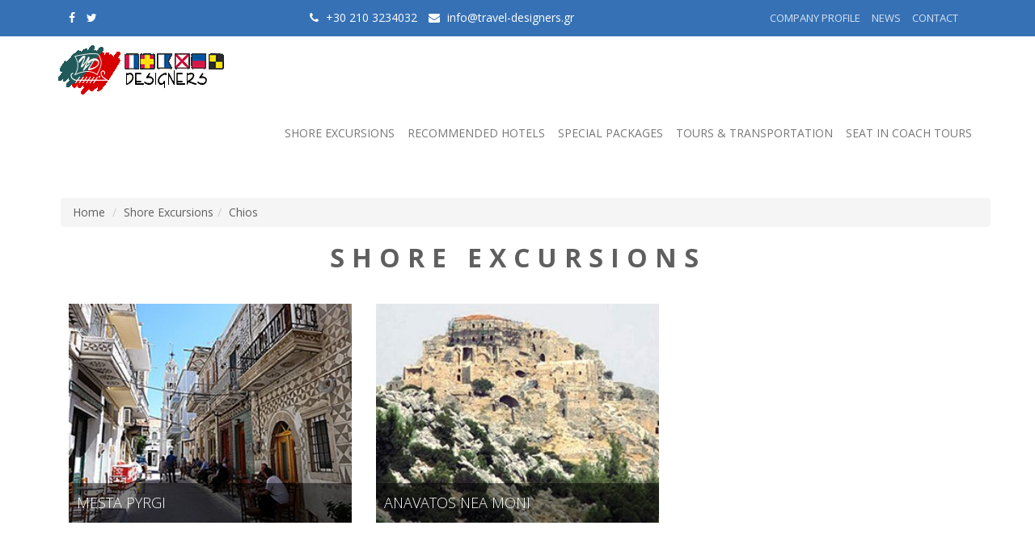

--- FILE ---
content_type: text/html; charset=UTF-8
request_url: https://www.travel-designers.gr/content/shore-excursions/chios
body_size: 3284
content:
<!doctype html>
<html lang="el">
<head>
<meta charset="utf-8">
<meta name="viewport" content="width=device-width, initial-scale=1.0">
<meta name="robots" content="all" />
<meta name="development" content="Netstream" />
<meta name="format-detection" content="telephone=no">

<title>Chios - Travel Designers</title>

<link rel="stylesheet" href="https://maxcdn.bootstrapcdn.com/bootstrap/3.3.7/css/bootstrap.min.css" integrity="sha384-BVYiiSIFeK1dGmJRAkycuHAHRg32OmUcww7on3RYdg4Va+PmSTsz/K68vbdEjh4u" crossorigin="anonymous">
<link rel="stylesheet" href="https://maxcdn.bootstrapcdn.com/bootstrap/3.3.7/css/bootstrap-theme.min.css" integrity="sha384-rHyoN1iRsVXV4nD0JutlnGaslCJuC7uwjduW9SVrLvRYooPp2bWYgmgJQIXwl/Sp" crossorigin="anonymous">
<link href="https://fonts.googleapis.com/css?family=Open+Sans:300,400,600,700" rel="stylesheet">
<script src="https://use.fontawesome.com/0c379f1f4a.js"></script>
<link href="https://www.travel-designers.gr/js/chosen/chosen.min.css" rel="stylesheet" type="text/css" />
<link href="https://www.travel-designers.gr/js/jqueryui/jquery-ui.min.css" rel="stylesheet" type="text/css" />
<link href="https://www.travel-designers.gr/js/jquery.pnotify/jquery.pnotify.default.css" rel="stylesheet" type="text/css" />
<link href="https://www.travel-designers.gr/js/jquery.pnotify/jquery.pnotify.default.icons.css" rel="stylesheet" type="text/css" />
<link href="https://www.travel-designers.gr/js/colorbox1.5/example3/colorbox.css?1" rel="stylesheet" type="text/css" />
<link href="https://www.travel-designers.gr/js/owl.carousel/assets/owl.carousel.css" rel="stylesheet" type="text/css" />
<link href="https://www.travel-designers.gr/style/style.c003k.css" rel="stylesheet" type="text/css" />

<link rel="apple-touch-icon" sizes="57x57" href="https://www.travel-designers.gr/style/favicon/apple-icon-57x57.png">
<link rel="apple-touch-icon" sizes="60x60" href="https://www.travel-designers.gr/style/favicon/apple-icon-60x60.png">
<link rel="apple-touch-icon" sizes="72x72" href="https://www.travel-designers.gr/style/favicon/apple-icon-72x72.png">
<link rel="apple-touch-icon" sizes="76x76" href="https://www.travel-designers.gr/style/favicon/apple-icon-76x76.png">
<link rel="apple-touch-icon" sizes="114x114" href="https://www.travel-designers.gr/style/favicon/apple-icon-114x114.png">
<link rel="apple-touch-icon" sizes="120x120" href="https://www.travel-designers.gr/style/favicon/apple-icon-120x120.png">
<link rel="apple-touch-icon" sizes="144x144" href="https://www.travel-designers.gr/style/favicon/apple-icon-144x144.png">
<link rel="apple-touch-icon" sizes="152x152" href="https://www.travel-designers.gr/style/favicon/apple-icon-152x152.png">
<link rel="apple-touch-icon" sizes="180x180" href="https://www.travel-designers.gr/style/favicon/apple-icon-180x180.png">
<link rel="icon" type="image/png" sizes="192x192"  href="https://www.travel-designers.gr/style/favicon/android-icon-192x192.png">
<link rel="icon" type="image/png" sizes="32x32" href="https://www.travel-designers.gr/style/favicon/favicon-32x32.png">
<link rel="icon" type="image/png" sizes="96x96" href="https://www.travel-designers.gr/style/favicon/favicon-96x96.png">
<link rel="icon" type="image/png" sizes="16x16" href="https://www.travel-designers.gr/style/favicon/favicon-16x16.png">

<script src="https://code.jquery.com/jquery-1.11.3.min.js"></script>
<script src="https://code.jquery.com/ui/1.11.4/jquery-ui.min.js"></script>
<script src="https://maxcdn.bootstrapcdn.com/bootstrap/3.3.7/js/bootstrap.min.js" integrity="sha384-Tc5IQib027qvyjSMfHjOMaLkfuWVxZxUPnCJA7l2mCWNIpG9mGCD8wGNIcPD7Txa" crossorigin="anonymous"></script>

<!-- HTML5 shim and Respond.js for IE8 support of HTML5 elements and media queries -->
<!-- WARNING: Respond.js doesn't work if you view the page via file:// -->
<!--[if lt IE 9]>
  <script src="https://oss.maxcdn.com/html5shiv/3.7.3/html5shiv.min.js"></script>
  <script src="https://oss.maxcdn.com/respond/1.4.2/respond.min.js"></script>
<![endif]-->
<script type="text/javascript">
var site_path = '';
</script>
<script type="text/javascript" src="https://www.travel-designers.gr/js/chosen/chosen.jquery.min.js"></script>
<script type="text/javascript" src="https://www.travel-designers.gr/js/jquery-validate/jquery.validate.min.js"></script>
<script type="text/javascript" src="https://www.travel-designers.gr/js/jquery-validate/localization/messages_el.js"></script>
<script type="text/javascript" src="https://www.travel-designers.gr/js/jquery.pnotify/jquery.pnotify.min.js"></script>
<script type="text/javascript" src="https://www.travel-designers.gr/js/colorbox1.5/jquery.colorbox-min.js"></script>
<script type="text/javascript" src="https://www.travel-designers.gr/js/owl.carousel/owl.carousel.min.js"></script>
<script type="text/javascript" src="https://www.travel-designers.gr/js/frontend.js?1"></script>

<link rel="canonical" href="https://www.travel-designers.gr/content/shore-excursions/chios/" />


</head>

<body class="" data-spy="scroll" data-target=".navigation" data-offset="45">


<div id="wrapper">
	<header class="hidden-print">
    	<div class="topbar">
        	<div class="container">
            	<div class="col-sm-7 col-xs-8 smc">
                    <div class="sm_icons">
                        <i class="fa fa-facebook" aria-hidden="true"></i>
                        <i class="fa fa-twitter" aria-hidden="true"></i>
                    </div><!-- /.sm_icons -->
                    <div class="contacts">
                        <span><i class="fa fa-phone" aria-hidden="true"></i> +30 210 3234032</span>
                        <span><i class="fa fa-envelope" aria-hidden="true"></i> info@travel-designers.gr</span>
                    </div><!-- /.contacts -->
                </div>
                <div class="col-sm-5 col-xs-4 menu">
                	<ul>
                        <li><span><a href="/page/company-profile">COMPANY PROFILE</a></span></li>
                        <li><span><a href="/content/news">NEWS</a></span></li>
                        <li><span><a href="/contact">CONTACT</a></span></li>
                    </ul>
                </div><!-- /.menu -->
            </div><!-- /.container -->
        </div><!-- /.topbar -->

		<script>
		var width = window.innerWidth || document.documentElement.clientWidth;
		if(width > 1185){
			$(function(){
				$('#main_navigation').affix({
					offset: {
						top: 45,
					}
				});
				
				$('#main_navigation').on('affixed.bs.affix', function () {
					$('#mainfix').addClass('nav_push');
				})
				
				$('#main_navigation').on('affixed-top.bs.affix', function () {
					$('#mainfix').removeClass('nav_push');
				})
			})
		}
        </script>

        <div id="main_navigation" class="navigation">
        	<div class="container">
            
                <nav class="navbar navbar-default" role="navigation">
                    <div class="navbar-header">
                    	<a class="navbar-brand" href="/"><img src="https://www.travel-designers.gr/style/images/logo.gif" alt="Travel Designers" class="img-responsive"></a>
                    
                    	<button type="button" class="navbar-toggle collapsed" data-toggle="collapse" data-target="#main_nav" aria-expanded="false" aria-controls="navbar">
                            <span class="sr-only">Toggle navigation</span>
                            <span class="icon-bar top-bar"></span>
                            <span class="icon-bar middle-bar"></span>
                            <span class="icon-bar bottom-bar"></span>
                        </button>
                    </div>
                
                    <div class="collapse navbar-collapse" id="main_nav">
                        <ul class="nav navbar-nav navbar-right">
                                                    <li class="dropdown ">
                            <a href="https://www.travel-designers.gr/content/shore-excursions" class="dropdown-toggle" data-toggle="dropdown" role="button" aria-haspopup="true" aria-expanded="false">SHORE EXCURSIONS</a>
                                                        <ul class="dropdown-menu multi-level">
								                                <li class=" "><a href="https://www.travel-designers.gr/content/shore-excursions/athens" class="dropdown-toggle">Athens</a></li>
                                                                <li class=" "><a href="https://www.travel-designers.gr/content/shore-excursions/cefalonia" class="dropdown-toggle">Cefalonia</a></li>
                                                                <li class=" "><a href="https://www.travel-designers.gr/content/shore-excursions/chios" class="dropdown-toggle">Chios</a></li>
                                                                <li class=" "><a href="https://www.travel-designers.gr/content/shore-excursions/crete-chania" class="dropdown-toggle">Crete-Chania</a></li>
                                                                <li class=" "><a href="https://www.travel-designers.gr/content/shore-excursions/crete-heraklion" class="dropdown-toggle">Crete-Heraklion</a></li>
                                                                <li class=" "><a href="https://www.travel-designers.gr/content/shore-excursions/gythion" class="dropdown-toggle">Gythion</a></li>
                                                                <li class=" "><a href="https://www.travel-designers.gr/content/shore-excursions/katakolon" class="dropdown-toggle">Katakolon</a></li>
                                                                <li class=" "><a href="https://www.travel-designers.gr/content/shore-excursions/kavala" class="dropdown-toggle">Kavala</a></li>
                                                                <li class=" "><a href="https://www.travel-designers.gr/content/shore-excursions/lemnos" class="dropdown-toggle">Lemnos</a></li>
                                                                <li class=" "><a href="https://www.travel-designers.gr/content/shore-excursions/mytilini" class="dropdown-toggle">Mytilini</a></li>
                                                                <li class=" "><a href="https://www.travel-designers.gr/content/shore-excursions/nafplion" class="dropdown-toggle">Nafplion</a></li>
                                                                <li class=" "><a href="https://www.travel-designers.gr/content/shore-excursions/rhodes" class="dropdown-toggle">Rhodes</a></li>
                                                                <li class=" "><a href="https://www.travel-designers.gr/content/shore-excursions/santorini" class="dropdown-toggle">Santorini</a></li>
                                                                <li class=" "><a href="https://www.travel-designers.gr/content/shore-excursions/thessaloniki" class="dropdown-toggle">Thessaloniki</a></li>
                                                                <li class=" "><a href="https://www.travel-designers.gr/content/shore-excursions/volos" class="dropdown-toggle">Volos</a></li>
                                                            </ul>
                                                    </li>
                                                <li class="dropdown ">
                            <a href="https://www.travel-designers.gr/content/recommended-hotels" class="dropdown-toggle" data-toggle="dropdown" role="button" aria-haspopup="true" aria-expanded="false">RECOMMENDED HOTELS</a>
                                                        <ul class="dropdown-menu multi-level">
								                                <li class=" "><a href="https://www.travel-designers.gr/content/recommended-hotels/athens-hotels" class="dropdown-toggle">Athens Hotels</a></li>
                                                                <li class=" "><a href="https://www.travel-designers.gr/content/recommended-hotels/crete-hotels" class="dropdown-toggle">Crete Hotels</a></li>
                                                                <li class=" "><a href="https://www.travel-designers.gr/content/recommended-hotels/myconos-hotels" class="dropdown-toggle">Myconos Hotels</a></li>
                                                                <li class=" "><a href="https://www.travel-designers.gr/content/recommended-hotels/rhodes-hotels" class="dropdown-toggle">Rhodes Hotels</a></li>
                                                                <li class=" "><a href="https://www.travel-designers.gr/content/recommended-hotels/santorini-hotels" class="dropdown-toggle">Santorini Hotels</a></li>
                                                                <li class=" "><a href="https://www.travel-designers.gr/content/recommended-hotels/thessaloniki-hotels" class="dropdown-toggle">Thessaloniki Hotels</a></li>
                                                                <li class=" "><a href="https://www.travel-designers.gr/content/recommended-hotels/other-hotels" class="dropdown-toggle">Other Hotels</a></li>
                                                            </ul>
                                                    </li>
                                                <li class="dropdown ">
                            <a href="https://www.travel-designers.gr/content/special-packages" class="dropdown-toggle" data-toggle="dropdown" role="button" aria-haspopup="true" aria-expanded="false">SPECIAL PACKAGES</a>
                                                        <ul class="dropdown-menu multi-level">
								                                <li class=" "><a href="https://www.travel-designers.gr/content/special-packages/honeymoon" class="dropdown-toggle">Honeymoon</a></li>
                                                                <li class=" "><a href="https://www.travel-designers.gr/content/special-packages/pre-and-post-cruise-stay" class="dropdown-toggle">Pre and Post Cruise Stay</a></li>
                                                                <li class=" "><a href="https://www.travel-designers.gr/content/special-packages/in-the-steps-of-st-paul-packages" class="dropdown-toggle">In the steps of St. Paul Packages</a></li>
                                                            </ul>
                                                    </li>
                                                <li class="dropdown ">
                            <a href="https://www.travel-designers.gr/content/tours-transportation" class="dropdown-toggle" data-toggle="dropdown" role="button" aria-haspopup="true" aria-expanded="false">TOURS & TRANSPORTATION</a>
                                                    </li>
                                                <li class="dropdown ">
                            <a href="https://www.travel-designers.gr/content/seat-in-coach-tours" class="dropdown-toggle" data-toggle="dropdown" role="button" aria-haspopup="true" aria-expanded="false">SEAT IN COACH TOURS</a>
                                                    </li>
                                                </ul>
                    </div><!-- /.navbar-collapse -->
                </nav>
            
            </div>
        </div><!-- /.navigation -->
    </header>   
    
    <main id="mainfix">    
		<section id="page">

    <div class="container nopad">
        <ul class="breadcrumb">
            <li><a href="/">Home</a></li>
            <li class=""><a href="https://www.travel-designers.gr/content/shore-excursions"><span>Shore Excursions</span></a></li><li class="active"><a href="https://www.travel-designers.gr/content/shore-excursions/chios"><span>Chios</span></a></li>        </ul><!-- /.breadcrumb -->
    </div><!-- /.container -->


                	<div class="container">
                    
                    <h1>SHORE EXCURSIONS</h1>

                                    

                    				
                	<div>
                    
					                                        

                        <div class="col-md-4 col-sm-6 col-xs-6 item">
                            <article>
                            <a href="https://www.travel-designers.gr/content/shore-excursions/chios/12-mesta-pyrgi">
	                            <h1><span>MESTA PYRGI</span></h1>
                                <figure><img src="https://www.travel-designers.gr/photos/w_300px/articles/201706/mesta_pyrgi.jpg" class="img-responsive" alt="MESTA PYRGI" /></figure>
                            </a>
                            </article>
                        </div><!-- /.item -->
                
						                

                        <div class="col-md-4 col-sm-6 col-xs-6 item">
                            <article>
                            <a href="https://www.travel-designers.gr/content/shore-excursions/chios/13-anavatos-nea-moni">
	                            <h1><span>ANAVATOS NEA MONI</span></h1>
                                <figure><img src="https://www.travel-designers.gr/photos/w_300px/articles/201706/anavatos_nea_moni.jpg" class="img-responsive" alt="ANAVATOS NEA MONI" /></figure>
                            </a>
                            </article>
                        </div><!-- /.item -->
                
						                    
					                    
                    </div><!-- /.container -->
                    
                    </div>
                
                <div class="container">
                    <div class="col-xs-12">
                                        </div>
                </div><!-- /.container -->
                				
				
</section><!-- /#page  -->        
        <div class="clearfix"></div>
	</main>

<div class="push"></div>
</div><!-- /#wrapper -->

<div class="col-xs-12 text-center license">
    YD Travel Designers Athens Greece G.N.T.O license # : 0206E60000492200 - ΓΕΜΗ: 98027803000</div>
<div class="clearfix"></div>

<footer class="hidden-print">
    <div class="container">
        <div class="col-sm-8 col-xs-8 copyright">
            © 2026 travel-designers.gr <span>All Rights Reserved</span>        </div>
        <div class="col-sm-4 col-xs-4 madeby">
        	Made by <a href="https://www.netstream.gr" target="_blank"><span>net<em>stream</em></span></a>
        </div>
    </div><!-- /.container -->
</footer>

<!-- script execution: 0.02953 seconds --></body>
</html>


--- FILE ---
content_type: text/css
request_url: https://www.travel-designers.gr/style/style.c003k.css
body_size: 21826
content:
* {
	margin: 0;
	box-sizing: inherit;
}
*:before, *:after {
	box-sizing: inherit;
}
html, body {
	height: 100%;
	box-sizing: border-box;
}
body, div, dl, dt, dd, ul, ol, li, h1, h2, h3, h4, h5, h6, pre, form, label, fieldset, input, textarea, p, blockquote, th, td {
	padding: 0;
	margin: 0;
}
fieldset, img {
	border: 0;
}
table {
	border-collapse: collapse;
	border-spacing: 0;
}
ol, ul {
	list-style: none;
}
address, caption, cite, code, dfn, em, strong, th, var {
	font-weight: normal;
	font-style: normal;
}
strong {
	font-weight: bold;
}
em {
	font-style: italic;
}
caption, th {
	text-align: left;
}
h1, h2, h3, h4, h5, h6 {
	font-weight: normal;
	font-size: 100%;
}
q:before, q:after {
	content: '';
}
abbr, acronym {
	border: 0;
}
iframe {
	border: none;
	margin: 0;
	padding: 0;
}
body, td, th {
	font-family: 'Open Sans', sans-serif;
	font-size: 14px;
	color: #363636;
}
body {
	background-color: #fff;
	margin: 0;
}
body.maintenance {
	background:#f2f8fb;
}
a:link, a:visited, a:active {
	color: #3671B5;
	text-decoration: none;
	outline: none;
}
a:hover {
	text-decoration: none;
	color: #194271;
}
.clr {
	clear: both;
	font-size: 1px;
	height: 1px;
}
/* float clearing for IE6 */
* html .clearfix {
	height: 1%;
	overflow: visible;
}
/* float clearing for IE7 */
*+html .clearfix {
	min-height: 1%;
}
/* float clearing for everyone else */
.clearfix:after {
	clear: both;
	content: ".";
	display: block;
	height: 0;
	visibility: hidden;
	font-size: 0;
}
main.nav_push{
	position:relative;
	margin-top:80px;
}

#wrapper {
	width: 100%;
	min-height: 100%;
	margin: 0 auto -40px;
	padding: 0;
}
header {
	width:100%;
	background:#fff;
	display:block;
}
.topbar {
	height: 45px;
	line-height:44px;
	background-color: #3671B5;
	color:#fff;
}
.topbar .sm_icons {
	float:left;
}
.topbar .sm_icons i {
	margin-right:10px;
}
.topbar .contacts {
	text-align:right;
	box-sizing:border-box;
}
.topbar .contacts span {
	margin-right:10px;
}
.topbar .contacts span i {
	margin-right:5px;
}
.topbar .menu {
	text-align:right;
}
.topbar .menu ul li {
	display:inline-block;
	font-size: 13px;
	color:#fff;
	margin-right:10px;
}
.topbar .menu ul li.last-child {
	margin-right:0;
}
.topbar .menu ul li a {
	color:#fff;
	opacity: 0.8;
}
.topbar .menu ul li a:hover {
	opacity:1;
}
/* NAVIGATION */
.affix {
	width:100%;
	top:0;
	z-index:10;
}
.navbar {
	margin-bottom:0;
}
.navbar-brand {
	height:80px;
	padding:10px 0;
}
.navbar-default {
	background-image: none;
	background-repeat: no-repeat;
	border-radius: 0px;
	box-shadow: none;
	background-color: #fff;
	border-color: none;
	border: none;
}
.navbar-default .navbar-collapse, .navbar-default .navbar-form {
	border-color: transparent;
}
.navbar-default .navbar-nav {
	min-height: 80px;
}
.nav>li>a {
	padding:10px 8px;
}
.navbar-nav>li>a {
	line-height:60px;
}
.navbar-default .navbar-nav>li>a:focus, .navbar-default .navbar-nav>li>a:hover {
	color:#1E5594;
}
.navbar-default .navbar-nav>.active>a, .navbar-default .navbar-nav>.open>a {
	background-image:none;
	box-shadow:none;
}
.nav .open>a, .nav .open>a:focus, .nav .open>a:hover {
	background-color:#fff;
}
.dropdown-menu {
	background-color:#3671B5;
	color:#fff;
	font-size:16px;
	padding:0;
	border-radius:0;
	border-top:none;
}
.dropdown-menu>li>a {
	height:40px;
	line-height:34px;
	color:#fff;
	padding:3px 10px;
}
.dropdown-menu>li>a:focus, .dropdown-menu>li>a:hover {
    background-color: #2E7EDB;
}
.dropdown-menu>li>a:focus, .dropdown-menu>li>a:hover {
    background-color: #2E7EDB;
    background-image: none;
}
.dropdown-menu>li>a:focus, .dropdown-menu>li>a:hover {
    color: #fff;
    text-decoration: none;
    background-color: #2E7EDB;
}
.navbar-default .navbar-nav>.open>a, .navbar-default .navbar-nav>.open>a:focus, .navbar-default .navbar-nav>.open>a:hover {
	background-color:#fff;
	color:#2E7EDB;	
}

#slideshow {
	margin-top:10px;
}
#slideshow .carousel-inner {
	position:relative;
}
.carousel-control {
	top: auto;
	bottom: calc(52% - 50px);
	width: 50px;
	height:50px;
	font-size: 30px;
	color: #fff;
	text-align: center;
	text-shadow:none;
	background-color: rgba(255,255,255,0.3);
	opacity: 1;
}
.carousel-control span {
	position:relative;
	top:2px;
}
.carousel-control.left {
	left:15px;
	background-image:none;
	color:#fff;
}
.carousel-control.right {
	right:15px;
	background-image:none;
	color:#fff;
}

#slideshow .carousel-inner .description {
	width:100%;
	height:40%;
	display:block;
	background-color: rgba(0,42,91,0.6);
	position:absolute;
	bottom:0;
	text-align:center;
}
#slideshow .carousel-inner .description.title {
	height:auto;
	padding-bottom:20px;
}
#slideshow .carousel-inner .description h1 {
	text-align:center;
	margin:20px auto 0 auto;
	color:#fff;
	font-size: 42px;
	font-weight: 700;
	line-height: 57px;
	letter-spacing:normal;
}
#slideshow .carousel-inner .description.title h1 {
	margin:20px auto;
}

#slideshow .carousel-inner .description p {
	width:80%;
	margin:10px auto;
	text-align:center;
	color:#fff;
	font-size: 18px;
	line-height: 24px;
}
#slideshow .carousel-inner .description a.more {
	display:inline-block;
	margin:0 auto 30px auto;
	text-align:center;
	padding:10px 20px;
	background-color:transparent;
	border:1px solid #fff;
	color:#fff;
	font-size: 11px;
	letter-spacing: 1px;
	transition: all 0.2s;
}
#slideshow .carousel-inner .description a.more:hover {
	background-color:rgba(0,42,91,0.6);
}
#welcome {
	margin:60px auto;
	color: #444446;
	font-size: 14px;
	text-align: justify;
}
section h1 {
	display:block;
	text-align:center;
	margin:0 auto 40px auto;
	color:#5F5F5F;
	font-size: 32px;
	font-weight: 700;
	letter-spacing: 9px;
}
#welcome p, #page p {
	margin-bottom:10px;
}
#page {
	margin:40px auto;
}
#page ul {
	margin-left:20px;
	list-style:disc;
}
.breadcrumb a {
	color:#5F5F5F;
}
.breadcrumb a:hover {
	color:#194271;
}
#special_packages {
	margin-bottom:40px;
}
#special_packages .container {
	padding-top:40px;
	border-top:2px solid rgba(151,151,151,0.2);
}
#special_packages article {
	position:relative;
}
#special_packages .item {
	position:relative;
	margin-bottom:30px;
}
#special_packages .item h1 {
	width:100%;
	text-align:left;
	padding:15px 10px;
	position:absolute;
	margin:0 auto;
	bottom:0;
	z-index:1;
	color:#fff;
	font-size:18px;
	font-weight:300;
	letter-spacing:normal;
	background-color:rgba(0,0,0,0.5);
}
#special_packages .item figure img {
	width:100%;
}

#shore_excursions {
	margin-bottom:40px;
}
#shore_excursions .container {
	padding-top:40px;
	border-top:2px solid rgba(151,151,151,0.2);
}
#shore_excursions article {
	position:relative;
}
#shore_excursions .item {
	position:relative;
	margin-bottom:30px;
}
#shore_excursions .item h1 {
	width:100%;
	text-align:left;
	padding:15px 10px;
	position:absolute;
	margin:0 auto;
	bottom:0;
	z-index:1;
	color:#fff;
	font-size:18px;
	font-weight:300;
	letter-spacing:normal;
	background-color:rgba(0,0,0,0.5);
}
#shore_excursions .item figure img {
	width:100%;
}

#testimonials {
	margin-bottom:40px;
}
#testimonials .container {
	padding-top:40px;
	border-top:2px solid rgba(151,151,151,0.2);
}
#testimonials .item {
	text-align:center;
	color: #6B6B6B;
	font-size: 20px;
	font-style: italic;
	font-weight: 300;
	line-height: 30px;	
}
#testimonials .item span {
	display:block;
	font-size: 25px;
	line-height:27px;
	font-weight:400;
	margin:15px auto;
	font-style:normal;
}

#recommended_hotels {
	margin-bottom:40px;
}
#recommended_hotels .container {
	padding-top:40px;
	border-top:2px solid rgba(151,151,151,0.2);
}
#recommended_hotels article {
	position:relative;
}
#recommended_hotels .item {
	position:relative;
	margin-bottom:30px;
}
#recommended_hotels .item h1 {
	width:100%;
	text-align:left;
	padding:15px 10px;
	position:absolute;
	margin:0 auto;
	bottom:0;
	z-index:1;
	color:#fff;
	font-size:18px;
	font-weight:300;
	letter-spacing:normal;
	background-color:rgba(0,0,0,0.5);
}
#recommended_hotels .item figure img {
	width:100%;
}

#tours-transportation {
	margin-bottom:40px;
	text-align:center;
}
#tours-transportation .container {
	padding-top:40px;
	border-top:2px solid rgba(151,151,151,0.2);
}
#tours-transportation .container .description {
	text-align:center;
	color: #6B6B6B;
	font-size: 20px;
	font-weight: 300;
	line-height: 30px;
	margin-bottom:20px;
}

#page article {
	position:relative;
}
#page .item {
	position:relative;
	margin-bottom:30px;
}
#page .item h1 {
	width:100%;
	text-align:left;
	padding:15px 10px;
	position:absolute;
	margin:0 auto;
	bottom:0;
	z-index:1;
	color:#fff;
	font-size:18px;
	font-weight:300;
	letter-spacing:normal;
	background-color:rgba(0,0,0,0.5);
}
#page .item figure img {
	width:100%;
}
#page img.img-responsive {
	display:inline-block;
}

#page .text h2 {
	color:#3671B5;
	font-size:18px;
	margin-bottom:5px;
	font-weight:600;
}
.article_photo {
	margin-bottom:40px;
}
.article_photo img.img-responsive {
	display:inline-block;
}

a.view_all {
	display:inline-block;
	margin:0 auto 30px auto;
	text-align:center;
	padding:10px 30px;
	background-color:transparent;
	border:1px solid #1E5594;
	color:#1E5594;
	font-size: 11px;
	letter-spacing: 1px;
	transition: all 0.2s;
}
a.view_all:hover {
	background-color:#1E5594;
	color:#fff;
}

table.sic-first {
	border-bottom: 1px solid #31849b;
}
.sic-first > thead > tr > th, .sic-first > tbody > tr > td {
	color:#31849b;
}
.sic-first > tbody > tr > td {
	font-weight:600;
}
.sic-first > thead > tr {
    border-top: 1px solid #31849b;	
}
.sic-first > thead > tr > th {
	border-bottom: 1px solid #31849b;
	font-weight:700;
}
.sic-first>tbody>tr>td, .sic-first>tbody>tr>th, .sic-first>tfoot>tr>td, .sic-first>tfoot>tr>th, .sic-first>thead>tr>td, .sic-first>thead>tr>th {
    border-top: none;
}
.sic-first > tbody > tr:nth-of-type(2n+1) {
	background-color:#d2eaf1;
}


table.sic-second {
	border-bottom: 1px solid #f79646;
}
.sic-second > thead > tr > th, .sic-second > tbody > tr > td {
	color:#000;
}
.sic-second > tbody > tr > td {
	color:#000;
	font-weight:600;
}
.sic-second > thead > tr {
    border-top: 1px solid #f79646;	
}
.sic-second > thead > tr > th {
	border-bottom: 1px solid #f79646;
	font-weight:700;
}
.sic-second>tbody>tr>td, .sic-second>tbody>tr>th, .sic-second>tfoot>tr>td, .sic-second>tfoot>tr>th, .sic-second>thead>tr>td, .sic-second>thead>tr>th {
    border-top: none;
}
.sic-second > tbody > tr:nth-of-type(2n+1) {
	background-color:#fde4d0;
}


/* OWL THEME */
.owl-theme .owl-controls {
	margin-top: 10px;
	text-align: center;
	-webkit-tap-highlight-color: transparent;
}
.owl-theme .owl-controls .owl-nav [class*=owl-] {
	color: #fff;
	font-size: 14px;
	margin: 5px;
	padding: 4px 7px;
	background: #d6d6d6;
	display: inline-block;
	cursor: pointer;
	-webkit-border-radius: 3px;
	-moz-border-radius: 3px;
	border-radius: 3px;
}
.owl-theme .owl-controls .owl-nav [class*=owl-]:hover {
	background: #AB9762;
	color: #fff;
	text-decoration: none;
}
.owl-theme .owl-controls .owl-nav .disabled {
	opacity: .5;
	cursor: default;
}
.owl-theme .owl-dots .owl-dot {
	display: inline-block;
	zoom: 1;
	*display:inline;
}
.owl-theme .owl-dots .owl-dot span {
	width: 16px;
	height: 16px;
	margin: 5px 7px;
	background: #C9CBCD;
	display: block;
	-webkit-backface-visibility: visible;
	-webkit-transition: opacity 200ms ease;
	-moz-transition: opacity 200ms ease;
	-ms-transition: opacity 200ms ease;
	-o-transition: opacity 200ms ease;
	transition: opacity 200ms ease;
	-webkit-border-radius: 30px;
	-moz-border-radius: 30px;
	border-radius: 30px;
}
.owl-theme .owl-dots .owl-dot.active span, .owl-theme .owl-dots .owl-dot:hover span {
	background: #1A90D0;
}
/* PAGINATION */
.pagination {
	padding: 10px 0 0 0;
	margin: 0 auto 10px auto;
	width: 100%;
	color: #5F5F5F;
	font-family: 'Open Sans', sans-serif;	
}
.paging_simple {
	float: left;
}
#paging_jump {
	width: 25px;
	text-align: right;
	font-size: 13px;
	padding: 1px 2px;
	margin: 0;
	background: #f8f8f8;
	color: #3671B5;
	border: 1px solid #ddd;
	-moz-border-radius: 3px;
	-webkit-border-radius: 3px;
	border-radius: 3px;
}
#paging_jump:focus {
	border: 1px solid #bbb;
	outline: none
}
.paging_list {
	list-style: none;
	float: right;
}
.paging_list li {
	float: auto;
	width: 100%;
	margin: 10px auto;
	height: auto;
	display: inline;
}
.paging_list li a, .paging_list li span {
	display: inline;
	float: left;
	padding: 3px 6px;
	margin: 0 1px;
	color: #5F5F5F;
}
.paging_list li a:hover {
	color:#3671B5;
}
.paging_list li a.selected {
	background: #3671B5;
	color: #fff;
	font-weight: bold;
	-moz-border-radius: 3px;
	-webkit-border-radius: 3px;
	border-radius: 3px;
}
.article_files_wrapper {
}
.article_files_wrapper.single_file_wrapper {
	background: #eee;
	padding: 0 10px;
}
.article_file_wrapper {
	padding: 10px 0 0 0;
	margin: 0 25px 15px 0;
	float: left;
}
.article_file a {
	display: block;
	float: left;
	font-size: 14px;
	font-weight: bold;
	height: 32px;
	padding-left: 38px;
}
.article_file a span {
	display: block;
	font-size: 11px;
	font-weight: normal;
	padding: 2px 0 0 0;
	color: #777
}
.icon_generic a {
	background: url(images/icons/generic.png) no-repeat 0 0;
}
.icon_doc a {
	background: url(images/icons/doc.png) no-repeat 0 0;
}
.icon_excel a {
	background: url(images/icons/excel.png) no-repeat 0 0;
}
.icon_powerpoint a {
	background: url(images/icons/powerpoint.png) no-repeat 0 0;
}
.icon_txt a {
	background: url(images/icons/txt.png) no-repeat 0 0;
}
.icon_pdf a {
	background: url(images/icons/pdf.png) no-repeat 0 0;
}
.icon_audio a {
	background: url(images/icons/audio.png) no-repeat 0 0;
}
.icon_video a {
	background: url(images/icons/video.png) no-repeat 0 0;
}
.icon_image a {
	background: url(images/icons/image.png) no-repeat 0 0;
}
.icon_archive a {
	background: url(images/icons/archive.png) no-repeat 0 0;
}
.google_map {
	width:100%;
	height:400px;
	margin-bottom:40px;
}

.nopad {
	padding:0;
}
.push {
	height: 40px;
}
.license {
	background-color:#eee;
	height:40px;
	line-height:40px;
}
footer {
	width: 100%;
	margin:0 auto;	
	height: 40px;
	background-color: #28476A;
	color: #fff;
	font-size: 15px;
	font-weight: 300;
}
footer .container {
	margin: 0 auto;
}
footer .container [class*="col-"] {
	padding: 0;
}
footer .copyright {
	float: left;
	text-align: left;
	color: #f8f2e8;
	line-height: 40px;
}
footer .madeby {
	float: right;
	text-align: right;
	color: #fff;
	line-height: 40px;
}
footer .madeby a {
	font-weight: 400;
	color: #fff;
}
footer .madeby a span {
	font-weight: 400;
	color: #fff;
}
footer .madeby a:hover span {
	font-weight: 400;
	color: #5ec4ed;
}
footer .madeby a em {
	font-style: normal;
	font-weight: 400;
	color: #fff;
}
footer .madeby a:hover em {
	font-style: normal;
	font-weight: 400;
	color: #99cc68;
}
.maintenance_mode_wrapper {
	font-family: 'Open Sans', sans-serif;
	padding: 200px 0 0 0;
}
.maintenance_mode {
	width: 600px;
	margin: 0 auto;
	padding: 30px;
}
.maintenance_text {
	text-align: center;
	font-size: 24px;
	font-weight:700;
	color:#990000;
	line-height: 1.5em;
}
.maintenance_logo {
	margin:0 auto 10px auto;
	text-align:center;
}

@media only screen and (max-width: 1200px) {
.container {
	width:100%;
}
}
@media only screen and (max-width: 1185px) {
.navbar-brand {
	position:relative;
	left:15px;
}
.navigation .container {
	padding:0;
}
.container-fluid>.navbar-collapse, .container-fluid>.navbar-header, .container>.navbar-collapse, .container>.navbar-header {
	padding:0;
}	
.navbar-collapse {
	position:absolute;
	width:100%;
	padding:0;
}
.navbar-collapse.collapse {
	display: none !important;
	position:absolute;
	width:100%;
	z-index:100;
}
.navbar-collapse.collapse.in {
	display: block !important;
}
.navbar-header .collapse, .navbar-toggle {
	display:block !important;
}
.navbar-toggle {
	margin:7px 5px;
	border-radius:0;
	border: none;
	background: transparent !important;
}
.navbar-toggle:hover {
  background: transparent !important;
}
.navbar-toggle .icon-bar {
	width:22px;
	transition: all 0.2s;
}
.navbar-toggle .top-bar {
  transform: rotate(45deg);
  transform-origin: 10% 10%;
  -webkit-transform: rotate(45deg);
  -webkit-transform-origin: 10% 10%;
}
.navbar-toggle .middle-bar {
  opacity: 0;
}
.navbar-toggle .bottom-bar {
  transform: rotate(-45deg);
  transform-origin: 10% 90%;
  -webkit-transform: rotate(-45deg);
  -webkit-transform-origin: 10% 90%;  
}
.navbar-toggle.collapsed .top-bar {
  transform: rotate(0);
  -webkit-transform: rotate(0);
}
.navbar-toggle.collapsed .middle-bar {
  opacity: 1;
}
.navbar-toggle.collapsed .bottom-bar {
  transform: rotate(0);
  -webkit-transform: rotate(0);
}
.navbar-default .navbar-toggle:focus, .navbar-default .navbar-toggle:hover {
	background-color:#f6f6f6;
}
.navbar-default .navbar-toggle .icon-bar {
	background-color:#3671B5;
}
.navbar-default .navbar-toggle:focus .icon-bar, .navbar-default .navbar-toggle:hover .icon-bar {
	background-color:#3671B5;
}
.navbar-toggle .icon-bar {
	width:22px;
	height:2px;
}
.navbar-header {
	float:none;
}
.navbar-toggle {
	margin:22px 15px;
	border-radius:0;
}
.navbar-nav {
	position:relative;
	top:0;
	z-index:1;
}
.navbar-nav .open .dropdown-menu {
	padding:0;
	border-radius:0;
	border-top:none;
	background-color:#3671B5;
	color:#fff;
    position: static;
    float: none;
    width: auto;
    margin-top: 0;
    background-color: transparent;
    border: 0;
    -webkit-box-shadow: none;
    box-shadow: none;
}
.dropdown-menu>li>a {
	height:40px;
	line-height:34px;
	color:#fff;
	padding: 3px 15px;
    background-color: #3671B5;
}
.dropdown-menu>li>a:focus, .dropdown-menu>li>a:hover {
    background-color: #0e6ebb;
}
.dropdown-menu>li>a:focus, .dropdown-menu>li>a:hover {
    background-color: #0e6ebb;
    background-image: none;
}
.dropdown-menu>li>a:focus, .dropdown-menu>li>a:hover {
    color: #fff;
    text-decoration: none;
    background-color: #0e6ebb;
}
.navbar-default .navbar-nav>li>a:focus, .navbar-default .navbar-nav>li>a:hover {
	background-color:#f6f6f6;
	color:#3671B5;
}
.navbar-default .navbar-nav > li {
	margin:0;
	display:block;
	float:none;
	width:100%;
}
.navbar-nav ul {
	height:auto;
}
.navbar-nav > li {
	height:auto;
	display:block;
	background-color:#fff;
	margin:0;
}
.navbar-default .navbar-nav {
    width: 100%;
    margin: 1px 0 0;
    background-color: transparent;	
	border-top:3px solid #3671B5;
}
.navbar-default .navbar-nav>li>a {
	width:100%;
	color:#363636;
	font-size:17px;
	font-weight:400;
	height:auto;
	line-height:1.4em;
	display:block;
	padding:10px 15px;
	border-bottom:1px solid #f2f2f2;
}
.navbar-default .navbar-nav>li>a:focus, .navbar-default .navbar-nav>li>a:hover {
	background-color:#f6f6f6;
	color:#3671B5;
	border-bottom:1px solid rgba(255,255,255,0.4);
}	
.navbar-nav .open .dropdown-menu {
	padding:0;
	border-radius:0;
	border-top:none;
	background-color:#1a90d0;
	color:#fff;
	font-size:16px;
    position: static;
    float: none;
    width: auto;
    margin-top: 0;
    background-color: transparent;
    border: 0;
    -webkit-box-shadow: none;
    box-shadow: none;
}
.dropdown-menu>li>a {
	height:40px;
	line-height:34px;
	color:#fff;
	padding: 3px 15px;
    background-color: #2E7EDB;
}
.dropdown-menu>li>a:focus, .dropdown-menu>li>a:hover {
    background-color: #3671B5;
}
.dropdown-menu>li>a:focus, .dropdown-menu>li>a:hover {
    background-color: #3671B5;
    background-image: none;
}
.dropdown-menu>li>a:focus, .dropdown-menu>li>a:hover {
    color: #fff;
    text-decoration: none;
    background-color: #3671B5;
}
}
@media only screen and (max-width: 992px) {
.carousel-control {
	bottom: calc(25% - 40px);
	width: 40px;
	height:40px;
	font-size: 24px;
}
#slideshow .carousel-inner .description {
	height:auto;
}
}
@media only screen and (max-width: 840px) {
.topbar {
	height: 80px;
	line-height:39px;
	background-color: #3671B5;
	color:#fff;
}
.topbar .sm_icons {
	float:left;
}
.topbar .menu {
	width:100%;
	text-align:center;
}
.topbar .smc {
	display:block;
	width:100%;
}
}
@media only screen and (max-width: 768px) {
#slideshow .carousel-inner .description h1 {
	font-size: 32px;
	line-height: 57px;
	margin:0 auto;
	font-weight:600;
}	
#slideshow .carousel-inner .description p {
	font-size:14px;
	line-height:normal;
}
}
@media only screen and (max-width: 530px) {
.license {
	background-color:#eee;
	height:60px;
	line-height:30px;
}
}
@media only screen and (max-width: 520px) {
#wrapper {
	margin: 0 auto -60px;
}
.push {
	height: 60px;
}
footer {
	height: 60px;
}
footer .copyright {
	width:100%;
	float: none;
	text-align: center;
	line-height: 30px;
}
footer .madeby {
	width:100%;	
	float: none;
	text-align: center;
	line-height: 25px;
}
#special_packages .item, #shore_excursions .item, #recommended_hotels .item {
	width:100%;
}
}
@media only screen and (max-width: 480px) {
.topbar {
	height: 120px;
	line-height:29px;
	background-color: #3671B5;
	color:#fff;
}
.topbar .smc {
	display:block;
	width:100%;
	padding:0;
}
.topbar .smc .sm_icons {
	float:none;
	display:block;
	text-align:center;
}
.topbar .smc .contacts {
	display:block;
	text-align:center;
}
.topbar .smc .contacts span {
	display:block;
}
.topbar .menu {
	padding:0;
}
#slideshow .carousel-inner .description h1 {
	font-size: 20px;
	line-height: 57px;
	margin:0 auto;
	font-weight:600;
}
.carousel-control {
	bottom: calc(25% - 30px);
	width: 30px;
	height:30px;
	font-size: 18px;
}

section h1 {
	margin:0 auto 30px auto;
	font-size: 24px;
	letter-spacing: 0px;
}
#slideshow .carousel-inner .description p {
	display:none;
}
}
@media only screen and (max-width: 390px) {
#wrapper {
	margin: 0 auto -90px;
}
.push {
	height: 90px;
}
footer {
	height: 90px;
}
footer .copyright {
	margin-top:4px;
	line-height: 28px;
}
footer .copyright span {
	display:block;
}
footer .madeby {
	line-height: 25px;
}
.navbar-brand {
	padding:15px 10px;
	width:240px;
}
.navbar-toggle {
	margin:22px 5px;
	border-radius:0;
}
}
@media only screen and (max-width: 380px) {
.license {
    background-color: #eee;
    height: 90px;
    line-height: 30px;
}
}
@media print {
  a[href]:after {
    content: "";
  }
}

--- FILE ---
content_type: application/javascript
request_url: https://www.travel-designers.gr/js/frontend.js?1
body_size: 4555
content:
if (typeof site_path  == "undefined") { var site_path = '';	} 

function isNumber(n){ return !isNaN(parseFloat(n)) && isFinite(n);	}
	
var stack_bottomright = {"dir1": "up", "dir2": "left", "firstpos1": 15, "firstpos2": 15};

function show_message(msg, type){
	if (typeof msg == "undefined") { var msg = ''; } 
	if (typeof type == "undefined") { var type = 'notice'; } 
	
	if (type!='notice' && type!='error') {
		type = 'notice';
	}
		
	if (msg){
		var opts = {
			//pnotify_title: "Title here",
			pnotify_text: msg,
			pnotify_type: type,
			pnotify_delay: 5000,
			pnotify_width: "330px",
			pnotify_history: false,
			pnotify_addclass: "stack-bottomright",
			pnotify_stack: stack_bottomright
		};
		$.pnotify(opts);
	}

}

$(function(){
	if($(window).width()>1100){
		$('.navbar .dropdown').hover(function() {
			$(this).find('.dropdown-menu').first().stop(true, true).delay(250).slideDown();
		
		}, function() {
			$(this).find('.dropdown-menu').first().stop(true, true).delay(100).slideUp();
		
		});
		$('.navbar .dropdown > a').click(function(){
				location.href = this.href;
		});
	}
	if($(window).width()<1100){
		$('.navbar .dropdown > a').click(function(){
			if($(this).hasClass('haslink')){
				location.href = this.href;
				$(this).removeClass('haslink');
			}else{
				$(this).addClass('haslink');
			}
		});
	}
});

$(function () {
  $('[data-toggle="tooltip"]').tooltip()
})

function activate_colorbox(){
	$(".lightbox").colorbox({});
}

$(function(){

	//$(".lightbox").colorbox({});//.click(function(event){ event.preventDefault();alert(1); });
	$('.lightbox').each(function(){ 
	    $(this).colorbox({rel:$(this).attr('data-rel')});
    });


	$(".iframe").colorbox({iframe:true, width:900, height:550});
	$(".youtube").colorbox({iframe:true, innerWidth:425, innerHeight:344});
	
	setTimeout(function(){ $('.highlight_timer').removeClass('highlight_timer'); }, 9000);

	$("#accordion").accordion({
		heightStyle: "content",
		animate: true
	});

});


$(function(){

	$(document).on('click', '.block_link',function(e){
		e.preventDefault();
		return false; 
	
	});
	
});

$.fn.serializeObject = function()
{
   var o = {};
   var a = this.serializeArray();
   $.each(a, function() {
       if (o[this.name]) {
           if (!o[this.name].push) {
               o[this.name] = [o[this.name]];
           }
           o[this.name].push(this.value || '');
       } else {
           o[this.name] = this.value || '';
       }
   });
   return o;
};

// Make ColorBox responsive
jQuery.colorbox.settings.maxWidth  = '95%';
jQuery.colorbox.settings.maxHeight = '95%';

// ColorBox resize function
var resizeTimer;
function resizeColorBox()
{
	if (resizeTimer) clearTimeout(resizeTimer);
	resizeTimer = setTimeout(function() {
			if (jQuery('#cboxOverlay').is(':visible')) {
					jQuery.colorbox.load(true);
			}
	}, 300);
}

// Resize ColorBox when resizing window or changing mobile device orientation
jQuery(window).resize(resizeColorBox);
window.addEventListener("orientationchange", resizeColorBox, false);

$(function(){

	if($(location).attr('hash') == '#visit'){
		window.location.hash = '';
		
		var select_for = '#visit'; 
		$('html, body').animate({
			scrollTop: $(select_for).offset().top-107
		}, 500);
	
	}
	
	$('.scroll').click(function(e){
		e.preventDefault();
		
		var select_for = $(this).data('for');
		$('html, body').animate({
			scrollTop: $(select_for).offset().top-107
		}, 500);
		
		$(this).blur();

	})
	
	
});

$(document).ready(function(){
	$("#foreign_partnerships .owl-carousel").owlCarousel({
		loop:true,
		margin:15,
		dots:false,
		responsiveClass:true,
		responsive:{
			0:{
				items:1,
				nav:false,
				loop:true,
				dots:true,
				autoplay:true,
				autoplayTimeout:5000,
				autoplayHoverPause:true
			},
			1000:{
				items:3,
				nav:false,
				loop:false,
				autoplay:true,
				autoplayTimeout:5000,
				autoplayHoverPause:true
			}
		}
	});
	
	$(".local_partnerships .owl-carousel").owlCarousel({
		loop:true,
		margin:15,
		dots:false,
		responsiveClass:true,
		responsive:{
			0:{
				items:1,
				nav:false,
				loop:true,
				dots:true,
				autoplay:true,
				autoplayTimeout:5000,
				autoplayHoverPause:true
			},
			400:{
				items:2,
				nav:false,
				loop:true,
				dots:true,
				autoplay:true,
				autoplayTimeout:5000,
				autoplayHoverPause:true					
			},			
			1000:{
				items:4,
				nav:false,
				loop:false,
				autoplay:true,
				autoplayTimeout:5000,
				autoplayHoverPause:true	
			}
		}
	});

});
